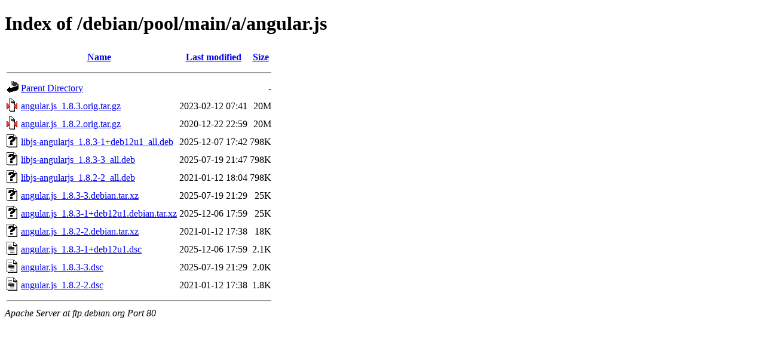

--- FILE ---
content_type: text/html;charset=UTF-8
request_url: https://ftp.debian.org/debian/pool/main/a/angular.js/?C=S;O=D
body_size: 477
content:
<!DOCTYPE HTML PUBLIC "-//W3C//DTD HTML 4.01//EN" "http://www.w3.org/TR/html4/strict.dtd">
<html>
 <head>
  <title>Index of /debian/pool/main/a/angular.js</title>
 </head>
 <body>
<h1>Index of /debian/pool/main/a/angular.js</h1>
  <table>
   <tr><th valign="top"><img src="/icons/blank.gif" alt="[ICO]"></th><th><a href="?C=N;O=A">Name</a></th><th><a href="?C=M;O=A">Last modified</a></th><th><a href="?C=S;O=A">Size</a></th></tr>
   <tr><th colspan="4"><hr></th></tr>
<tr><td valign="top"><img src="/icons/back.gif" alt="[PARENTDIR]"></td><td><a href="/debian/pool/main/a/">Parent Directory</a></td><td>&nbsp;</td><td align="right">  - </td></tr>
<tr><td valign="top"><img src="/icons/compressed.gif" alt="[   ]"></td><td><a href="angular.js_1.8.3.orig.tar.gz">angular.js_1.8.3.orig.tar.gz</a></td><td align="right">2023-02-12 07:41  </td><td align="right"> 20M</td></tr>
<tr><td valign="top"><img src="/icons/compressed.gif" alt="[   ]"></td><td><a href="angular.js_1.8.2.orig.tar.gz">angular.js_1.8.2.orig.tar.gz</a></td><td align="right">2020-12-22 22:59  </td><td align="right"> 20M</td></tr>
<tr><td valign="top"><img src="/icons/unknown.gif" alt="[   ]"></td><td><a href="libjs-angularjs_1.8.3-1+deb12u1_all.deb">libjs-angularjs_1.8.3-1+deb12u1_all.deb</a></td><td align="right">2025-12-07 17:42  </td><td align="right">798K</td></tr>
<tr><td valign="top"><img src="/icons/unknown.gif" alt="[   ]"></td><td><a href="libjs-angularjs_1.8.3-3_all.deb">libjs-angularjs_1.8.3-3_all.deb</a></td><td align="right">2025-07-19 21:47  </td><td align="right">798K</td></tr>
<tr><td valign="top"><img src="/icons/unknown.gif" alt="[   ]"></td><td><a href="libjs-angularjs_1.8.2-2_all.deb">libjs-angularjs_1.8.2-2_all.deb</a></td><td align="right">2021-01-12 18:04  </td><td align="right">798K</td></tr>
<tr><td valign="top"><img src="/icons/unknown.gif" alt="[   ]"></td><td><a href="angular.js_1.8.3-3.debian.tar.xz">angular.js_1.8.3-3.debian.tar.xz</a></td><td align="right">2025-07-19 21:29  </td><td align="right"> 25K</td></tr>
<tr><td valign="top"><img src="/icons/unknown.gif" alt="[   ]"></td><td><a href="angular.js_1.8.3-1+deb12u1.debian.tar.xz">angular.js_1.8.3-1+deb12u1.debian.tar.xz</a></td><td align="right">2025-12-06 17:59  </td><td align="right"> 25K</td></tr>
<tr><td valign="top"><img src="/icons/unknown.gif" alt="[   ]"></td><td><a href="angular.js_1.8.2-2.debian.tar.xz">angular.js_1.8.2-2.debian.tar.xz</a></td><td align="right">2021-01-12 17:38  </td><td align="right"> 18K</td></tr>
<tr><td valign="top"><img src="/icons/text.gif" alt="[TXT]"></td><td><a href="angular.js_1.8.3-1+deb12u1.dsc">angular.js_1.8.3-1+deb12u1.dsc</a></td><td align="right">2025-12-06 17:59  </td><td align="right">2.1K</td></tr>
<tr><td valign="top"><img src="/icons/text.gif" alt="[TXT]"></td><td><a href="angular.js_1.8.3-3.dsc">angular.js_1.8.3-3.dsc</a></td><td align="right">2025-07-19 21:29  </td><td align="right">2.0K</td></tr>
<tr><td valign="top"><img src="/icons/text.gif" alt="[TXT]"></td><td><a href="angular.js_1.8.2-2.dsc">angular.js_1.8.2-2.dsc</a></td><td align="right">2021-01-12 17:38  </td><td align="right">1.8K</td></tr>
   <tr><th colspan="4"><hr></th></tr>
</table>
<address>Apache Server at ftp.debian.org Port 80</address>
</body></html>
